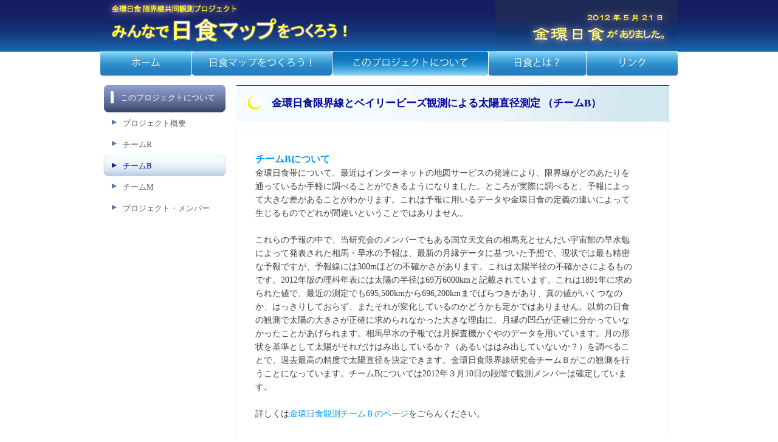

--- FILE ---
content_type: text/html
request_url: https://www.eclipse2012.jp/team_b.html
body_size: 2295
content:
<!DOCTYPE html PUBLIC "-//W3C//DTD XHTML 1.0 Strict//EN" "http://www.w3.org/TR/xhtml1/DTD/xhtml1-strict.dtd">
<html xmlns="http://www.w3.org/1999/xhtml"><!-- InstanceBegin template="/Templates/project.dwt" codeOutsideHTMLIsLocked="false" -->
<head>
<meta http-equiv="Content-Type" content="text/html; charset=utf-8" />
<meta http-equiv="Content-Style-Type" content="text/css" />
<meta name="robots" content="index,follow" />
<meta name="Keywords" content="金環日食,日食,2012年5月21日,2012.5.21,日食マップ" />
<meta name="Description" content="みんなで金環日食マップをつくろう！" />
<!-- InstanceBeginEditable name="doctitle" -->
<title>みんなで金環日食マップをつくろう！_チームB</title>
<!-- InstanceEndEditable -->
<link href="css/import.css" rel="stylesheet" type="text/css" />
<script type="text/javascript" src="js/import.js"></script>
<script type="text/javascript" src="js/jquery-ui-1.8.16.custom.min.js"></script>
<script type="text/javascript">

  var _gaq = _gaq || [];
  _gaq.push(['_setAccount', 'UA-31612568-1']);
  _gaq.push(['_trackPageview']);

  (function() {
    var ga = document.createElement('script'); ga.type = 'text/javascript'; ga.async = true;
    ga.src = ('https:' == document.location.protocol ? 'https://ssl' : 'http://www') + '.google-analytics.com/ga.js';
    var s = document.getElementsByTagName('script')[0]; s.parentNode.insertBefore(ga, s);
  })();

</script>
<!--[if lt IE 7]>
<script src="http://ie7-js.googlecode.com/svn/version/2.1(beta4)/IE7.js"></script>
<![endif]-->

<!-- InstanceBeginEditable name="head" -->
<!-- InstanceEndEditable -->

<!-- InstanceParam name="id" type="text" value="team_b_page" -->

</head>
<body id="team_b_page">
<div id="container">
<!--　↓ヘッダー　-->
<div id="header">
  <h1>
	<a href="index.html"><img src="images/header.png" alt="みんなで日食マップをつくろう！" /></a>
  </h1>
  <div id="header2">
   <div id="countDownImage">image</div>
   <div id="countdown">days</div>
  </div>

 <script type="text/javascript">
// 設定開始（指定日の年月日を設定してください）
var y = 2012; // 年
var m = 5; // 月
var d = 21; // 日
// 設定終了
var tgday = y + "/" + m + "/" + d;
var now = new Date();
var days = Math.ceil((Date.parse(tgday) - now.getTime()) / (24 * 60 * 60 * 1000));
// 表示開始
if(days == 0) {
	var countdownImage = document.getElementById("countDownImage");
	countdownImage.innerHTML = "<img src='../images/countdown2.png' alt='CountDown' />";
	var countdown = document.getElementById("countdown");
	countdown.innerHTML = "";
}
else if(days < 0) {
	var countdownImage = document.getElementById("countDownImage");
	countdownImage.innerHTML = "<img src='../images/countdown3.png' alt='CountDown' />";
	var countdown = document.getElementById("countdown");
	countdown.innerHTML = "";
}
else {
	var countdownImage = document.getElementById("countDownImage");
	countdownImage.innerHTML = "<img src='../images/countdown.png' alt='CountDown' />";
	var countdown = document.getElementById("countdown");
	countdown.innerHTML = days;	// 指定日前の表示
}
// 表示終了
 </script>
</div>

<!-- メインビジュアル --><!--　↓グローバルナビ　-->
<div id="global_navi">
  <ul>
	<li><a href="index.html" id="home">ホーム</a></li>
	<li><a href="about_map.html" id="about_map">日食マップをつくろう！</a></li>
	<li><a href="project.html" id="project">このプロジェクトについて</a></li>
	<li><a href="eclipse.html" id="eclipse">日食とは？</a></li>
	<li><a href="link.html" id="link">リンク</a></li>
  </ul>
</div>

<!--　↓コンテンツ全体　-->

<div id="contents">
  <!-- サブコンテンツ -->
  
    <div id="sub_contents">
    
     <p>このプロジェクトについて</p>
     <ul>
      <li><a href="project.html" id="summary">プロジェクト概要</a></li>
      <li><a href="team_r.html" id="team_r">チームR</a></li>
      <li><a href="team_b.html" id="team_b">チームB</a></li>
      <li><a href="team_m.html" id="team_m">チームM</a></li>
      <li><a href="member.html" id="member">プロジェクト・メンバー</a></li>
    </ul>
    </div>
   
  <!-- メインコンテンツ -->
  <!-- InstanceBeginEditable name="main_contents" -->
    <div id="main_contents">
     <h3 class="title">金環日食限界線とベイリービーズ観測による太陽直径測定 （チームB）</h3>
     <div class="text_area">
      <div class="text_block">
       <h5>チームBについて</h5>
       <p>金環日食帯について、最近はインターネットの地図サービスの発達により、限界線がどのあたりを通っているか手軽に調べることができるようになりました。ところが実際に調べると、予報によって大きな差があることがわかります。これは予報に用いるデータや金環日食の定義の違いによって生じるものでどれが間違いということではありません。</p>
       <br />
       <p>これらの予報の中で、当研究会のメンバーでもある国立天文台の相馬充とせんだい宇宙館の早水勉によって発表された相馬・早水の予報は、最新の月縁データに基づいた予想で、現状では最も精密な予報ですが、予報線には300mほどの不確かさがあります。これは太陽半径の不確かさによるものです。2012年版の理科年表には太陽の半径は69万6000kmと記載されています。これは1891年に求められた値で、最近の測定でも695,500kmから696,200kmまでばらつきがあり、真の値がいくつなのか、はっきりしておらず、またそれが変化しているのかどうかも定かではありません。以前の日食の観測で太陽の大きさが正確に求められなかった大きな理由に、月縁の凹凸が正確に分かっていなかったことがあげられます。相馬早水の予報では月探査機かぐやのデータを用いています。月の形状を基準として太陽がそれだけはみ出しているか？（あるいははみ出していないか？）を調べることで、過去最高の精度で太陽直径を決定できます。金環日食限界線研究会チームＢがこの観測を行うことになっています。チームBについては2012年３月10日の段階で観測メンバーは確定しています。</p>
       <br />
       <p>詳しくは<a href="http://www.eclipse2012.jp/team-b/">金環日食観測チームＢのページ</a>をごらんください。</p>
      </div>
     </div>
    </div>
    <!-- InstanceEndEditable -->
</div>


<!-- フッター -->
<div id="footer">
  <address>Copyright © 2012 2012年5月21日金環日食限界線プロジェクト</address>
</div>

</div>
</body>
<!-- InstanceEnd --></html>



--- FILE ---
content_type: text/css
request_url: https://www.eclipse2012.jp/css/import.css
body_size: 133
content:
@charset "utf-8";
/* CSS Document */
/* Base
========================================== */
@import "common.css";
@import "top.css";/*トップページ用CSS*/
@import "about_map.css";/* 金環日食とは説明ページ用CSS*/
@import "project.css";/*プロジェクトページ用CSS*/
@import "eclipse.css";/* 日食説明ページ用CSS*/
@import "join.css";/* 参加方法説明ページ用CSS*/
@import "news.css";/* 新着情報ページ用CSS*/


--- FILE ---
content_type: text/css
request_url: https://www.eclipse2012.jp/css/common.css
body_size: 1259
content:
*{
	margin:0;
	padding:0;
	text-align：center;/*IE6対策*/
}

/*-----------------------------------
ボディ
-----------------------------------*/
body {
	background:url("../images/back.gif") repeat-x;
	line-height:140%;
	text-align：left;/*IE6対策*/
}

.fstyle1 {
	color:#F03;
	font:bold 100% "MS ゴシック";
}

.fstyle2 {
	font:bold 100% "MS ゴシック";
}

/*-----------------------------------
全体の枠
-----------------------------------*/
#container {
	width:950px;
	color:#009;
	font-size:90%;
	margin:0px auto;
	background: #ffffff;
}

a {
	text-decoration: none;
	outline:none;
}

a:hover {
	text-decoration:underline;
}

a img {
	border:none;
}


/*-----------------------------------
ヘッダー
-----------------------------------*/
#header {
	width:950px;
}
#header img{
	width:650px;
	height:85px;
	border-style:none;
	float:left;
	display:inline;	/* IE6.0対策 */
}

#header2 {
	position:relative;
}
#header2 img {
	width:300px;
	height:85px;
	border-style:none;
	float:left;
	display:inline;	/* IE6.0対策 */
}
#countdown{
	position:absolute;
	top:40px;
	left:875px;
	color:#ffff00;
	font:bold x-large "ＭＳ Ｐゴシック";
}

/*-----------------------------------
メインビジュアル
-----------------------------------*/
#main_visual {
	width:950px;
	height:192px;
	margin-bottom:1px;
}

/*-----------------------------------
グローバルナビ
-----------------------------------*/
#global_navi{
	width:950px;
	height:40px;
}
#global_navi ul{
	list-style-type:none;
	width:950px;
	float:left;
	display:inline;	/* IE6.0対策 */
}
#global_navi li{
	float:left;
	display:inline;	/* IE6.0対策 */
}	

#global_navi a{
	height:40px;
	display:block;
	text-indent:-9999px;
}

#home {
	width:151px;
	background:url("../images/btn_home_up.jpg") no-repeat;
	
}
#about_map {
	width:231px;
	background:url("../images/btn_about_map_up.jpg") no-repeat;
}
#project {
	width:257px;
	background:url("../images/btn_project_up.jpg") no-repeat;
}
#eclipse {
	width:161px;
	background:url("../images/btn_eclipse_up.jpg") no-repeat;
}
#link {
	width:150px;
	background:url("../images/btn_link_up.jpg") no-repeat;
}
#home:hover {
	background:url("../images/btn_home_ov.jpg") no-repeat;
}
#about_map:hover {
	background:url("../images/btn_about_map_ov.jpg") no-repeat;
}
#project:hover {
	background:url("../images/btn_project_ov.jpg") no-repeat;
}
#eclipse:hover {
	background:url("../images/btn_eclipse_ov.jpg") no-repeat;
}
#link:hover {
	background:url("../images/btn_link_ov.jpg") no-repeat;
}

/*-----------------------------------
各ページメニューオーバー設定
-----------------------------------*/
#index_page #global_navi #home{
	background:url("../images/btn_home.jpg") no-repeat;
}
#link_page #global_navi #link{
	background:url("../images/btn_link.jpg") no-repeat;
}

/*-----------------------------------
コンテンツ全体
-----------------------------------*/
#contents{
	width:950px;
	background:#FFF;
}

/*-----------------------------------
メインコンテンツ
-----------------------------------*/
#main_contents {
	width:712px;
	margin:15px 6px 20px 12px;
	float:left;
	display:inline;	/* IE6.0対策 */
}

#main_contents .turnR {
	float:right;
	margin-right:10px;
	display:inline;	/* IE6.0対策 */
}

#main_contents .red {
	width:600px;
	margin:10px;
	padding:10px 0;
	color:#F00;
	clear:both;
}

#main_contents .waku {
	margin:0 0 10px 10px;
	padding:0 0 10px 10px;
}

#main_contents .new {
	font:bold italic;
	color:#F06;
	float:left;
	display:inline;	/* IE6.0対策 */
}

#main_contents .title {
	width:712px;
	height:60px;
	background:url("../images/main_title.png") no-repeat;
	text-indent:58px;
	line-height:60px;
}

#main_contents .text_area {
	width:680px;
	margin:10px 0px;
	padding:20px 10px 20px 20px;
	border:1px solid #EEE;
	border-radius:5px;
	color:#404040;
}

#main_contents .text_area h4 {
	font-size:110%;
	margin-bottom:20px;
	color:#03F;
}

#main_contents .text_block {
	overflow:hidden;
	width:620px;
	margin:20px 20px 30px 10px;
	color:#404040;
}

#main_contents .text_block h5 {
	font-size:110%;
	color:#09F;
}
#main_contents .text_block a {
	color:#09F;
}

#main_contents .text_block .li_item li {
	margin-left:5px;
	list-style:none;	
}

#main_contents .block {
	width:265px;
	height:265px;
	margin:10px 15px 10px 5px;
	padding:10px;
	float:left;
	border:#06F solid 1px;
	border-radius:10px;
	text-align:center;
	display:inline;	/* IE6.0対策 */
}

#main_contents .block h6 {
	margin-top:5px;
	color:#033;
	font:bold 100% "MSゴシック";
}

#main_contents .block img {
	margin:15px auto;
}

/*-----------------------------------
サブコンテンツ
-----------------------------------*/
#sub_contents{
	width:202px;
	margin:15px 5px;
	background:#FFF;
	float:left;
	display:inline;	/* IE6.0対策 */
}

#sub_contents p {
	width:202px;
	height:45px;
	background:url("../images/sub_title_up.png") no-repeat;
	text-indent:28px;
	line-height:42px;
	color:#FFF;
	font-size:90%;
}

#sub_contents p a{
	width:202px;	
	height:45px;
	display:block;
	background:url("../images/sub_title_up.png") no-repeat;
	text-indent:28px;
	line-height:40px;
	color:#FFF;
}


#sub_contents p a:hover {
	color:#009;
	background:url("../images/sub_title_ov.png") no-repeat;
}

#sub_contents ul {
	width:202px;
	margin:0;
}

#sub_contents li {
	list-style:none;
}

#sub_contents li a{
	width:202px;
	height:35px;
	display:block;
	background:url("../images/sub_menu_up.png") no-repeat;
	text-indent:32px;
	line-height:35px;
	color:#666;
	font-size:90%;
}

#sub_contents li a:hover{
	color:#009;
	background:url("../images/sub_menu_ov.png") no-repeat;
	text-decoration: none;
}

/*-----------------------------------
フッタ
-----------------------------------*/
#footer {
	clear:both;
	width:910px;
	padding:0px 20px;
	border-top:1px solid #cccccc;
}

address {
	text-align:center;
	font-style:normal;
}

--- FILE ---
content_type: text/css
request_url: https://www.eclipse2012.jp/css/top.css
body_size: 684
content:
/* CSS Document */
/*-----------------------------------
メインコンテンツ<index_page>
-----------------------------------*/
#index_page #main_contents .top {
	margin-bottom:10px;	
	overflow:hidden;
}

#index_page #main_contents .top_text_area {
	width:490px;
	color:#404040;
	float:left;
	display:inline;	/* IE6.0対策 */
}

#index_page #main_contents .top_text_area h4 {
	font-size:x-large;
	color:#03F;
	margin-bottom:5px;
}

#index_page #main_contents .top_text_area a {
	color:#03f;
	text-decoration:underline;
}

#index_page #main_contents .top_text_area .main_text1 {
	margin:5px;
}

#index_page #main_contents .top_text_area .main_text2 {
	margin:10px 5px;
}

#index_page #main_contents .news_area {
	margin:20px 10px 0 0;
	border:1px solid #ccc;
	border-radius:5px;
	background:url("../images/news_back.gif") repeat-x;
}

#index_page #main_contents .news_area h5 {
	margin:2px 0 0 4px;
	font-size:120%;
	color:#03F;
}

#index_page #main_contents .news_area ul {
	list-style-type:none;
}
#index_page #main_contents .news_area ul li {
	margin:2px 5px;
}

#index_page #main_contents .top_btn {
	width:210px;
	margin:0 0 5px 5px;
	border:1px dashed #009;
	border-radius:10px;
	margin-bottom:10px;
	float:left;
	display:inline;	/* IE6.0対策 */
}

#index_page #main_contents .top_btn ul {
	list-style-type:none;
}


#index_page #main_contents #top_btn1 img {
	width:180px;
	height:100px;
	margin:10px 15px;
	background:url("../images/main_btn.png") no-repeat;
	display:block;
	text-indent:-9999px;
	margin-bottom:10px;
    filter: alpha( opacity=40 );  /* IE */
    opacity:0.40;                 /* Firefox,Opera,Safari */
    -moz-opacity:0.40;           /* Firefox 0.9より前 */
	
}
/*
#index_page #main_contents #top_btn1 a {
	width:180px;
	height:100px;
	margin:10px 15px;
	background:url("../images/main_btn.png") no-repeat;
	display:block;
	text-indent:-9999px;
	margin-bottom:10px;
}

#index_page #main_contents #top_btn1 a:hover {
	background:url("../images/main_btn_ov.png") no-repeat;
}*/

#index_page #main_contents #top_btn2 a {
	width:180px;
	height:60px;
	margin:12px 15px;
	background:url("../images/main_btn2.png") no-repeat;
	display:block;
	text-indent:-9999px;
	margin-bottom:10px;
}

#index_page #main_contents #top_btn2 a:hover {
	background:url("../images/main_btn2_ov.png") no-repeat;
}

#index_page #main_contents #top_btn3 a {
	width:180px;
	height:60px;
	margin:12px 15px;
	background:url("../images/main_btn3.png") no-repeat;
	display:block;
	text-indent:-9999px;
	margin-bottom:10px;
}

#index_page #main_contents #top_btn3 a:hover {
	background:url("../images/main_btn3_ov.png") no-repeat;
}

#index_page #map_area {
	clear:both;
}

#index_page #map_area h4{
	width:300px;
	font-size:x-large;
	line-height:30px;
	vertical-align:bottom;
	color:#03F;
	float:left;
	display:inline;	/* IE6.0対策 */
}

#index_page #map_canvas {
	width:712px;
	height:800px;
	border:1px solid #EEE;
}

#index_page div.ReportComment {
	text-align:left;
}

/*-----------------------------------
サブコンテンツ<index_page>
-----------------------------------*/
#index_page #sub_contents p {
	margin-bottom:20px;
}

#index_page #sub_contents #disp img {
	display:none;
}

#index_page #sub_contents #qr_code {
	color:#404040;
	text-align:center;
	font-size:80%;
}

#index_page #sub_contents #bunner {
	margin:20px 0;
	text-align:center;
	font-size:75%;
	color:#000;
}




--- FILE ---
content_type: text/css
request_url: https://www.eclipse2012.jp/css/about_map.css
body_size: 226
content:
/* CSS Document */
/*-----------------------------------
グローバルナビ<about_map_page>
-----------------------------------*/
#about_map_page #global_navi #about_map{
	background:url("../images/btn_about_map.jpg") no-repeat;
}
#join_page #global_navi #about_map{
	background:url("../images/btn_about_map.jpg") no-repeat;
}

/*-----------------------------------
メインコンテンツ<about_map_page>
-----------------------------------*/
#about_map_page #main_contents .text_area {
	background:url("../images/person2.png") no-repeat;
	background-position:right bottom;
}

/*-----------------------------------
サブコンテンツ<about_map_page>
-----------------------------------*/
#about_map_page #sub_contents #map{
	color:#009;
	background:url("../images/sub_menu_ov.png") no-repeat;
}
#join_page #sub_contents #join{
	color:#009;
	background:url("../images/sub_menu_ov.png") no-repeat;
}

#sub_contents .policy {
	margin-left:5px;
	font-size:72%;
	color:#F30;
}

--- FILE ---
content_type: text/css
request_url: https://www.eclipse2012.jp/css/project.css
body_size: 345
content:

/* CSS Document */
/*-----------------------------------
グローバルナビ<project_page>
-----------------------------------*/
#project_page #global_navi #project {
	background:url("../images/btn_project.jpg") no-repeat;
}
#team_r_page #global_navi #project {
	background:url("../images/btn_project.jpg") no-repeat;
}
#team_b_page #global_navi #project {
	background:url("../images/btn_project.jpg") no-repeat;
}
#team_m_page #global_navi #project {
	background:url("../images/btn_project.jpg") no-repeat;
}
#member_page #global_navi #project {
	background:url("../images/btn_project.jpg") no-repeat;
}

/*-----------------------------------
メインコンテンツ<project_page>
-----------------------------------*/
#member_page #main_contents .box {
	padding:10px 30px 20px 0;
	overflow:hidden;
}

#member_page #main_contents .box h4 {
	padding:5px;
	border-bottom:2px solid #3CC;
	font:bold 120% "MS ゴシック";
	color:#333;
}
#member_page #main_contents .box h5 {
	padding:5px;
	border-bottom:1px solid #3CC;
	font:bold 110% "MS ゴシック";
}

#member_page #main_contents .box .PM_name {
	font:bold 130% "MS ゴシック";
	margin:5px;
	color:#009;
}

#member_page #main_contents .box .name {
	font:bold 110% "MS ゴシック";
	margin:10px;
	color:#088;
}

#member_page #main_contents .box .comment {
	width:380px;
	margin:5px 5px 5px 10px;
}

#member_page #main_contents .box .person {
	margin:10px 10px;
	padding:10px;
	overflow:hidden;
	border-bottom:1px dotted #666;
}

/*-----------------------------------
サブコンテンツ<project_page>
-----------------------------------*/
#project_page #sub_contents #summary {
	color:#009;
	background:url("../images/sub_menu_ov.png") no-repeat;
}
#team_r_page #sub_contents #team_r {
	color:#009;
	background:url("../images/sub_menu_ov.png") no-repeat;
}
#team_b_page #sub_contents #team_b {
	color:#009;
	background:url("../images/sub_menu_ov.png") no-repeat;
}
#team_m_page #sub_contents #team_m {
	color:#009;
	background:url("../images/sub_menu_ov.png") no-repeat;
}
#member_page #sub_contents #member {
	color:#009;
	background:url("../images/sub_menu_ov.png") no-repeat;
}

--- FILE ---
content_type: text/css
request_url: https://www.eclipse2012.jp/css/eclipse.css
body_size: 562
content:
/* CSS Document */
/*-----------------------------------
グローバルナビ<eclipse_page>
-----------------------------------*/
#eclipse_page #global_navi #eclipse{
	background:url("../images/btn_eclipse.jpg") no-repeat;
}
#obs_point_page #global_navi #eclipse{
	background:url("../images/btn_eclipse.jpg") no-repeat;
}
#obs_way_page #global_navi #eclipse{
	background:url("../images/btn_eclipse.jpg") no-repeat;
}
#school_page #global_navi #eclipse{
	background:url("../images/btn_eclipse.jpg") no-repeat;
}

/*-----------------------------------
メインコンテンツ<eclipse_page>
-----------------------------------*/
.navigation{
	font:bold 100% "MS ゴシック";
	width:600px;
	height:600px;
	margin:20px 20px 30px 10px;
}

.navigation .japan_map {
	margin:20px;
	position:absolute;
}

.navigation .item{
	position:relative;
}

.sapporo {
	top:8px;
	left:320px;
}

.akita {
	top:100px;
	left:270px;
}
.sendai {
	top:320px;
	left:510px;
}
.tokyo {
	top:370px;
	left:430px;
}
.nagano {
	top:70px;
	left:175px;
}
.kanazawa {
	top:180px;
	left:120px;
}
.nagoya {
	top:460px;
	left:420px;
}
.osaka {
	top:500px;
	left:290px;
}
.kochi {
	top:500px;
	left:200px;
}
.hiroshima {
	top:200px;
	left:0px;
}
.fukuoka {
	top:330px;
	left:30px;
}
.kagoshima {
	top:420px;
	left:0px;
}
.naha {
	top:580px;
	left:140px;
}

a.icon{
	width:80px;
	height:80px;
	position:absolute;
	top:0px;
	left:0px;
	cursor:pointer;
	text-align:center;
	line-height:80px;
	font-size:120%;
	color:#666;
    background:url(../images/circle0.png) no-repeat;
}

.navigation .item a.active {
    background-position:0px 0px;
}

.item img.circle {
    position:absolute;
    top:10px;
    left:10px;
    width:40px;
    height:40px;
}

/*-----------------------------------
サブコンテンツ<eclipse_page>
-----------------------------------*/
#eclipse_page #sub_contents #about_eclipse{
	color:#009;
	background:url("../images/sub_menu_ov.png") no-repeat;
}
#obs_point_page #sub_contents #obs_point{
	color:#009;
	background:url("../images/sub_menu_ov.png") no-repeat;
}
#obs_way_page #sub_contents #obs_way{
	color:#009;
	background:url("../images/sub_menu_ov.png") no-repeat;
}
#school_page #sub_contents #school{
	color:#009;
	background:url("../images/sub_menu_ov.png") no-repeat;
}


--- FILE ---
content_type: text/css
request_url: https://www.eclipse2012.jp/css/join.css
body_size: 465
content:
/* CSS Document */
/*-----------------------------------
グローバルナビ<join_page>
-----------------------------------*/
#about_map_page #global_navi #join{
	background:url("../images/btn_join.jpg") no-repeat;
}
#join_page #global_navi #join{
	background:url("../images/btn_join.jpg") no-repeat;
}


/*-----------------------------------
メインコンテンツ<join_page>
-----------------------------------*/
#join_page #main_contents ul.tab {
	padding:0;
	overflow:hidden;
	list-style-type:none;
}

#join_page #main_contents ul.tab li {
	width:135px;
	height:125px;
	margin:0;
	float:left;
	display:inline;
}

#join_page #main_contents ul.tab li a {
	outline:none;
	text-indent:-9999px;
}

#join_page #main_contents ul.tab li a.selected {
	cursor:default;
}

#join_page #main_contents ul.panel {
	clear:both;
	border-top:none;
	padding-top:10px;
}

#join_page #main_contents ul.panel li{
	list-style-type:none;
	width:650px;
	padding:10px;
	color:#404040;	
}
#join_page #main_contents ul.panel h5 {
	font:bold 120% "MSゴシック";
	background:url("../images/title_tip.jpg") no-repeat;
	text-indent:10px;
	line-height:22px;
	color:#09F;
	margin-bottom:10px;
}
#join_page #main_contents ul.panel .tab_text {
	width:620px;
	margin:10px;
	padding-bottom:10px;
	clear:both;
}

#join_page #main_contents ul.panel .tab_text .button a {
	width:120px;
	height:40px;
	color:#fff;
	font-size:90%;
	line-height:40px;
	background:url("../images/button.png") no-repeat;
	text-align:center;
	display:block;
}

/*-----------------------------------
サブコンテンツ<join_page>
-----------------------------------*/
#join_page #sub_contents #join{
	color:#009;
	background:url("../images/sub_menu_ov.png") no-repeat;
}
#about_map_page #sub_contents #about_map{
	color:#009;
	background:url("../images/sub_menu_ov.png") no-repeat;
}


--- FILE ---
content_type: text/css
request_url: https://www.eclipse2012.jp/css/news.css
body_size: 428
content:
/* CSS Document */
/*-----------------------------------
グローバルナビ<news_page>
-----------------------------------*/


/*-----------------------------------
メインコンテンツ<news_page>
-----------------------------------*/
#news_page #main_contents .news {
	margin-bottom:20px;
	border-bottom:1px dotted #333;
	overflow:hidden;	
}
	
#news_page #main_contents .news .date {
	float:left;
	display:inline;	/* IE6.0対策 */
}
#news_page #main_contents .news .new {
	font-weight:bold;
	font-style:italic;
	color:#F06;
}
#news_page #main_contents .news .sentence {
	clear:both;
	width:550px;
	color:#039;
	font:bold 100% "MS ゴシック";
	margin:5px;
}

#news_page #main_contents .photo {
	margin:20px;
	float:left;
}
#news_page #main_contents .photo dt {
	text-align:center;
}


#news_page #main_contents .return {
	text-align:right;
	display:block;
	margin:0 40px 10px 0;
}

/*-----------------------------------
ニュースリリースコンテンツ<news_release_page>
-----------------------------------*/
#news_release_page #main_contents .press {
	padding-top:20px;
	border-top:1px dotted #333;
}

#news_release_page #main_contents .press dt{
	width:100px;
	font:bold 100% "MS ゴシック";
	float:left;
}
#news_release_page #main_contents .press dd.date {
	font:bold 100% "MS ゴシック";
	margin-bottom:5px;
}
#news_release_page #main_contents .press dd.url {
	margin-left:100px;
}

/*-----------------------------------
サブコンテンツ<news_page>
-----------------------------------*/
#news_page #sub_contents #news_list {
	color:#009;
	background:url("../images/sub_menu_ov.png") no-repeat;
}
#rehearsal_page #sub_contents #rehearsal {
	color:#009;
	background:url("../images/sub_menu_ov.png") no-repeat;
}


--- FILE ---
content_type: application/javascript
request_url: https://www.eclipse2012.jp/js/import.js
body_size: 101
content:

document.write(
'<script src="//ajax.googleapis.com/ajax/libs/jquery/1.7.1/jquery.min.js"></script>' + 
'<script async defer src="https://maps.googleapis.com/maps/api/js?key=AIzaSyBBhXUX9FzHHD91whipGjJZ4UvNtPbe_Dc&callback=initMap" type="text/javascript"></script>' +
'<!-- <script src="//maps.google.com/maps/api/js?sensor=false"></script> -->'
);
